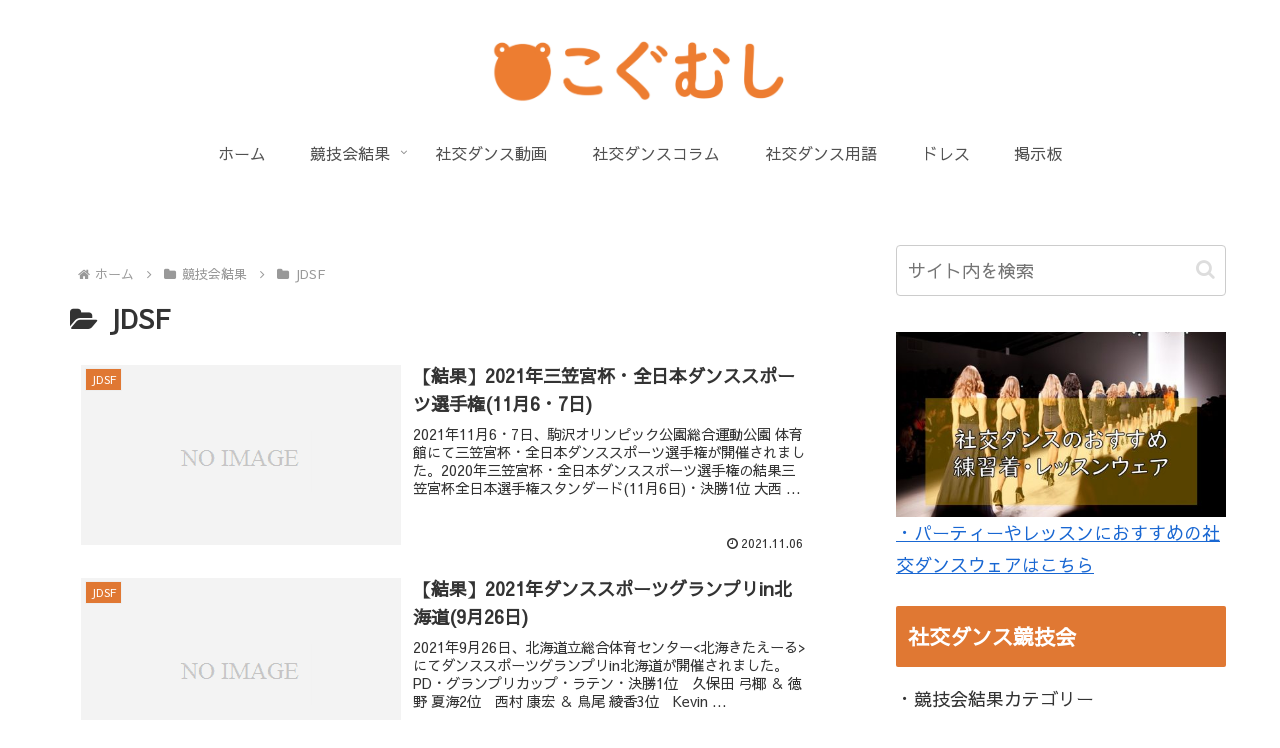

--- FILE ---
content_type: text/html; charset=utf-8
request_url: https://www.google.com/recaptcha/api2/aframe
body_size: 267
content:
<!DOCTYPE HTML><html><head><meta http-equiv="content-type" content="text/html; charset=UTF-8"></head><body><script nonce="gkEO9Buj0ZudmYmCBhiA4g">/** Anti-fraud and anti-abuse applications only. See google.com/recaptcha */ try{var clients={'sodar':'https://pagead2.googlesyndication.com/pagead/sodar?'};window.addEventListener("message",function(a){try{if(a.source===window.parent){var b=JSON.parse(a.data);var c=clients[b['id']];if(c){var d=document.createElement('img');d.src=c+b['params']+'&rc='+(localStorage.getItem("rc::a")?sessionStorage.getItem("rc::b"):"");window.document.body.appendChild(d);sessionStorage.setItem("rc::e",parseInt(sessionStorage.getItem("rc::e")||0)+1);localStorage.setItem("rc::h",'1769107380229');}}}catch(b){}});window.parent.postMessage("_grecaptcha_ready", "*");}catch(b){}</script></body></html>